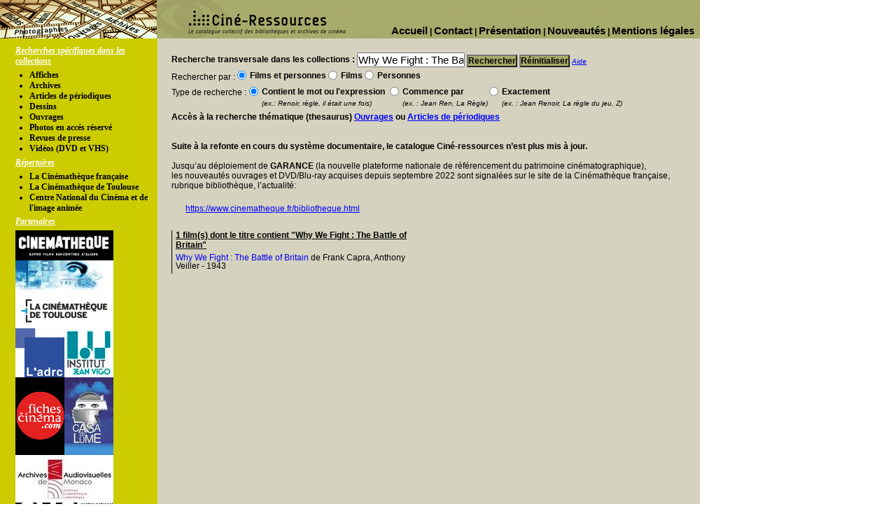

--- FILE ---
content_type: text/html
request_url: http://www.cineressources.net/recherche_t.php?pageF=1&pageP=1&textfield=Why+We+Fight+%3A+The+Battle+of+Britain&rech_type=E&rech_mode=contient
body_size: 9765
content:
<!DOCTYPE html PUBLIC "-//W3C//DTD XHTML 1.0 Transitional//EN" "http://www.w3.org/TR/xhtml1/DTD/xhtml1-transitional.dtd">
<html>
<head>
	<title>Ciné-ressources : le catalogue collectif des bibliothèques et archives de cinéma</title>
	<meta http-equiv="Content-Type" content="text/html;charset=iso-8859-1"/>
	<meta name="description" content="Ciné-Ressources est le premier catalogue collectif des bibliothèques et archives de cinéma françaises. Il permet d'accèder à plus de 200 000 ressources : affiches, articles de périodiques, dessins, dossiers d'archives, dossiers de photographies, films numérisés, matériels publicitaires, ouvrages, ouvrages précieux, titres de périodiques, photographies numérisées, plaques de lanterne magique, revues de presse, vidéos. Les institutions partenaires de Ciné-Ressources sont : La Cinémathèque française, Le Conservatoire Régional de l'Image (Nancy), La Cinémathèque de Toulouse, L'Agence pour le Développement Régional du Cinéma , La Cinémathèque euro-régionale - Institut Jean-Vigo, Les Fiches du Cinéma, La Cinémathèque de Corse, Les Archives audiovisuelles de Monaco, Centre national du cinéma et de l'image animée."/>
	<meta name="google-site-verification" content="iJjuu9i95iMtqtmeU9cYngm_tfBrnWDX3uWCWm-tw_s" />
	<link href="css/global.css?v=1522766710" rel="stylesheet" type="text/css" media="screen"/>
	<link href="css/recherche_t.css?v=1260287350" rel="stylesheet" type="text/css" media="screen"/>
	<script type="text/javascript" src="js/XHRConnection.js?v=1131102042"></script>
	<script type="text/javascript" src="js/XHRrecherche_t_resultat_0.js?v=1231842446"></script>
</head>
<body id="tout">
	<div id="fenetre">
		<div id="bandeau">
	<ul id="navig_haut">
			<li>|<a href="/pages.php?id_page=mentions_legales">Mentions légales</a></li>
			<li>|<a href="/nouveautes.php">Nouveautés</a></li>
			<li>|<a href="/pages.php?id_page=presentation">Présentation</a></li>
			<li>|<a href="/contact.php">Contact</a></li>
			<li><a href="/recherche_t.php">Accueil</a></li>
		</ul>
	</div>		<div id="bas">
			
<div id="menu">
	<div id="liste_recherche_specifique">
		<h1>Recherches spécifiques dans les collections</h1>
		<ul>
			<li><a href="/affiches/recherche_s/index.php">Affiches</a></li>
			<li><a href="/archives/recherche_s/index.php">Archives</a></li>
			<li><a href="/articles_periodiques/recherche_s/index.php">Articles de périodiques</a></li>
			<li><a href="/dessins/recherche_s/index.php">Dessins</a></li>
			<li><a href="/ouvrages/recherche_s/index.php">Ouvrages</a></li>
			<li><a href="/pochettes_photos/recherche_s/index.php">Photos en accés réservé</a></li>
						<li><a href="/revues_presse/recherche_s/index.php">Revues de presse</a></li>
			<li><a href="/video/recherche_s/index.php">Vidéos (DVD et VHS)</a></li>
		</ul>
	</div>
	<div id="liste_outils_doc">
		<h1>Répertoires</h1>
		<ul>
			<li><a href="/repertoires/repertoires.php?institution=BIFI">La Cinémathèque française</a></li>
			<li><a href="/repertoires/repertoires.php?institution=TOUL">La Cinémathèque de Toulouse</a></li>
			<li><a href="/repertoires/repertoires.php?institution=CNC">Centre National du Cinéma et de l'image animée</a></li>
		</ul>
	</div>
	<div id="liste_partenaires">
		<h1>Partenaires</h1>
		<ul>
			<a class="lien_partenaire" target="_blanks" href="http://www.cinematheque.fr"><img id="logo_partenaire" src="http://www.cineressources.net/images/institutions/petit_CF.gif"/></a><a class="lien_partenaire" href="/partenaires.php?idPartenaire=CRI"><img id="logo_partenaire" src="http://www.cineressources.net/images/institutions/petit_CRI.jpg"/></a><a class="lien_partenaire" target="_blanks" href="http://www.lacinemathequedetoulouse.com/collections/presentation"><img id="logo_partenaire" src="http://www.cineressources.net/images/institutions/petit_TOUL.jpg"/></a><a class="lien_partenaire" href="/partenaires.php?idPartenaire=ADRC"><img id="logo_partenaire" src="http://www.cineressources.net/images/institutions/petit_ADRC.gif"/></a><a class="lien_partenaire" target="_blanks" href="http://www.inst-jeanvigo.eu/les-collections-linstitut-jean-vigo"><img id="logo_partenaire" src="http://www.cineressources.net/images/institutions/petit_IJV.jpg"/></a><a class="lien_partenaire" target="_blanks" href="http://www.fichesducinema.com"><img id="logo_partenaire" src="http://www.cineressources.net/images/institutions/petit_fiches.png"/></a><a class="lien_partenaire" target="_blanks" href="http://casadilume.free.fr/Patrimoine.html"><img id="logo_partenaire" src="http://www.cineressources.net/images/institutions/petit_CASA.gif"/></a><a class="lien_partenaire" href="/partenaires.php?idPartenaire=AAM"><img id="logo_partenaire" src="http://www.cineressources.net/images/institutions/petit_AAM.jpg"/></a><a class="lien_partenaire" target="_blanks" href="https://www.cnc.fr"><img id="logo_partenaire" src="http://www.cineressources.net/images/institutions/petit_CNC.png"/></a>		</ul>
	</div>
	<div id="utilisateur_mac"><h1>Pour les utilisateurs de Mac</h1><p>Notre site est optimisé pour le navigateur FireFox que vous pouvez télécharger gratuitement <a href="http://www.mozilla.com/en-US/firefox/all.html" target="_blank"> ici</a></p></div>	

</div>
	
			<div id="content">
								<div id="grp1">
					<form id="form_recherche" action="recherche_t.php"  method="get" >		
						<ul>
							<li class="menu">
								<span class ="form_legend">Recherche transversale dans les collections : </span>
								<input class="form_valeur" type="text" name="textfield" id="textfield" value="Why We Fight : The Battle of Britain"/>
								<input class="recherche_t" type="submit" id="rech_t" value="Rechercher"/>
								<input class="recherche_t" type="submit" id="reinitialiser" value="Réinitialiser" onclick="reinitialise()"/>
								<a class="lien_aide" href="pages.php?id_page=aide_home">Aide</a>
							</li>	
							<li class="menu">
								<span>Rechercher par : </span>
								<input type="radio" name="rech_type" class="rech_type" value="E" checked/>
								<span class ="form_legend">Films et personnes</span>
								<input type="radio" name="rech_type" class="rech_type" value="F"  />
								<span class ="form_legend">Films</span>
								<input type="radio" name="rech_type" class="rech_type" value="P"  />
								<span class ="form_legend">Personnes</span>
							</li>	
							<li class="menu">
								<table class="type_recherche">
									<tr>
										<td><span class="indication_type">Type de recherche : </span></td>
										<td>
											<input type="radio" name="rech_mode" class="rech_mode" value="contient" checked/>
											<span class ="form_legend_contient">Contient le mot ou l'expression </span>
										</td>
										<td>		
											<input type="radio" name="rech_mode" class="rech_mode" value="commence" />
											<span class ="form_legend">Commence par </span>
										</td>
										<td>
											<input type="radio" name="rech_mode" class="rech_mode" value="exact" />
											<span class ="form_legend">Exactement </span>
										</td>
									</tr>
									<tr>
										<td></td>
										<td><span class="exemple">(ex.: Renoir, règle, il était une fois)</span></td>
										<td><span class="exemple">(ex. : Jean Ren, La Règle)</span></td>
										<td><span class="exemple">(ex. : Jean Renoir, La règle du jeu, Z)</span></td>
									</tr>
								</table>	
							</li>
							<li class="menu">
								<span id="thesaurus" class="indication">
									Accès à la recherche thématique (thesaurus)
									<a class="lien_nav" href="ouvrages/recherche_s/index.php?thesaurus=oui">Ouvrages</a>
									ou
									<a class="lien_nav" href="articles_periodiques/recherche_s/index.php?thesaurus=oui">Articles de périodiques</a>
								</span>
							</li>
						</ul>
					</form>
				</div>
				<div id="grp2"><br/><br/>
	<b><p>Suite à la refonte en cours du système documentaire, le catalogue Ciné-ressources n’est plus mis à jour.</p></b><br/> 
Jusqu’au déploiement de <b>GARANCE </b>(la nouvelle plateforme nationale de référencement du patrimoine cinématographique),<br/> 
les nouveautés ouvrages et DVD/Blu-ray acquises depuis septembre 2022 sont signalées sur le site de la Cinémathèque française,<br/>  rubrique bibliothèque, l’actualité: <br/><br/>
 <ul>
 <li class="menu">
		<span  class="indication">
	<a class="lien_nav" href="https://www.cinematheque.fr/bibliotheque.html">https://www.cinematheque.fr/bibliotheque.html<br/><br/>
	</a>			
	</span>
 </li>

</ul>

				</div>
				<div id="grp2">
					<ul id="resultat_0">
						<table class="tableau_resultat" cellspacing="10"><td><ul class="liste_resultat"><li><span class="nb">1 film(s) dont le titre contient "Why We Fight : The Battle of Britain"</span></li><li class="resultat"><a href="/recherche_t_r.php?type=FOR&pk=67670&rech_type=E&textfield=Why+We+Fight+%3A+The+Battle+of+Britain&rech_mode=contient&pageF=1&pageP=1">Why We Fight : The Battle of Britain</a> de Frank Capra, Anthony Veiller - 1943</li></ul></td></table>					</ul>
				</div><!--grp2-->
			</div><!--content-->
		</div><!--bas-->
	</div><!--fenetre-->
	<script>
	(function(i,s,o,g,r,a,m){i['GoogleAnalyticsObject']=r;i[r]=i[r]||function(){ (i[r].q=i[r].q||[]).push(arguments)},i[r].l=1*new Date();a=s.createElement(o), m=s.getElementsByTagName(o)[0];a.async=1;a.src=g;m.parentNode.insertBefore(a,m) })(window,document,'script','//www.google-analytics.com/analytics.js','ga');
	ga('create', 'UA-155347655-1', 'cineressources.net');
	ga('send', 'pageview');
	ga('require', 'linker');
	ga('linker:autoLink', ['bifi.fr']);
	</script>	
</body>
</html>

--- FILE ---
content_type: application/x-javascript
request_url: http://www.cineressources.net/js/XHRrecherche_t_resultat_0.js?v=1231842446
body_size: 4401
content:
function getVar(name){
         get_string = document.location.search;         
         return_value = '';
         
         do { //This loop is made to catch all instances of any get variable.
            name_index = get_string.indexOf(name + '=');
            
            if(name_index != -1)
              {
              get_string = get_string.substr(name_index + name.length + 1, get_string.length - name_index);
              
              end_of_value = get_string.indexOf('&');
              if(end_of_value != -1)                
                value = get_string.substr(0, end_of_value);                
              else                
                value = get_string;                
                
              if(return_value == '' || value == '')
                 return_value += value;
              else
                 return_value += ', ' + value;
              }
            } while(name_index != -1)
            
         //Restores all the blank spaces.
         space = return_value.indexOf('+');
         while(space != -1)
              { 
              return_value = return_value.substr(0, space) + ' ' + 
              return_value.substr(space + 1, return_value.length);
							 
              space = return_value.indexOf('+');
              }
          
         return(return_value);        
         }
function getChecked(radio){
for (var i=0; i<radio.length;i++) {
         if (radio[i].checked) {
            return radio[i].value;
         }
      }
}

function resultat_0(page) {// Déclaration de la fonction qui lance la recherche
	
	document.getElementById('nb').innerHTML="";
	document.getElementById('resultat_0').innerHTML = "Recherche en cours merci de patienter";
	
	//traitement critere_recherche
	var critere_recherche = '';
	var type_recherche = '';
	var source = '';
	var element = document.getElementById('textfield').value;
	var element_distant = getVar('textfield');
	//UseCase : pas d'appel avec un parametre de recherche
	if (document.getElementById('textfield').value != ""){
	critere_recherche=document.getElementById('textfield').value ;
	type_recherche = getChecked(document.forms["form_recherche"].rech_type);
	mode_recherche = getChecked(document.forms["form_recherche"].rech_mode);
	source = 'self';
	}
	//UseCase : appel avec un critere de recherche
	else {
	critere_recherche = element_distant;
	type_recherche = getVar('rech_type');
	mode_recherche = getVar('rech_mode');
	//alert(getVar('rech_mode'));
	source = 'distant';
	//document.location.assign('http://cineressources.bifi.local');
	
	}
	//alert(critere_recherche);
	
	if (critere_recherche == ""){
	document.getElementById('nb').innerHTML="";	
	document.getElementById('resultat_0').innerHTML = '<p style="font-weight:bold;">Merci de renseigner un critère de recherche</p>';
	}else{
	document.getElementById('nb').innerHTML="";
	document.getElementById('resultat_0').innerHTML = '<p style="font-weight:bold;">Recherche en cours, merci de patienter</p>';
	
	/*document.getElementById('resultat_0').style.visibility = 'visible';*/
	
	var XHR = new XHRConnection();
	
	XHR.appendData("page", page);
	XHR.appendData("textfield", critere_recherche);
	XHR.appendData("type", type_recherche);
	XHR.appendData("mode", mode_recherche);
	XHR.appendData("source", source);
	
	XHR.sendAndLoad("recherche_t.do.php", "GET", resultat_0_affiche);
	}
	
}

function reinitialise(){
document.getElementById('textfield').value ="";
document.getElementById('resultat_0').innerHTML = "";
}

function resultat_0_affiche(obj) {
	
	document.getElementById('textfield').value = obj.responseXML.getElementsByTagName('critere').item(0).firstChild.data;
    var nb = obj.responseXML.getElementsByTagName('nb');
	document.getElementById('nb').innerHTML=nb.item(0).firstChild.data;
	
	var pgp = obj.responseXML.getElementsByTagName('pgp');
	if (pgp.item(0).hasChildNodes()){
		document.getElementById('pgp').innerHTML= pgp.item(0).firstChild.data;
	}
	
	var pgs = obj.responseXML.getElementsByTagName('pgs');
	if (pgs.item(0).hasChildNodes()){
	document.getElementById('pgs').innerHTML=pgs.item(0).firstChild.data;
	}
	var resultat_0 = obj.responseXML.getElementsByTagName('resultat_0');
	document.getElementById('resultat_0').innerHTML=resultat_0.item(0).firstChild.data;
	
}